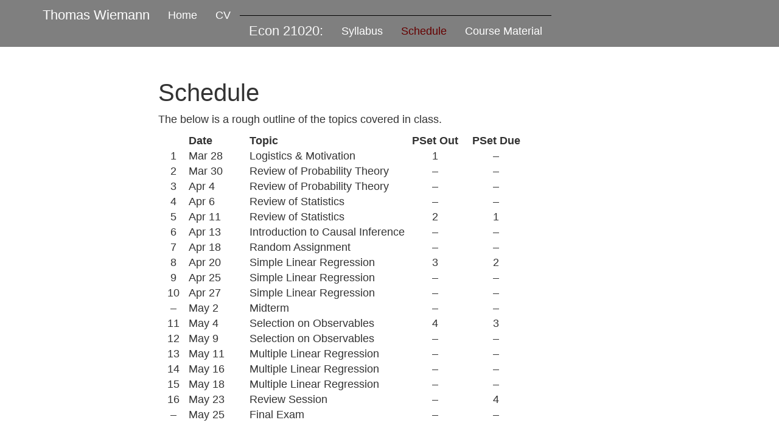

--- FILE ---
content_type: text/html; charset=utf-8
request_url: https://thomaswiemann.com/econ21020/schedule
body_size: 2042
content:
<!DOCTYPE html>
<html lang="en">
  <head>
    <title>Schedule</title>
    
    <meta charset="utf-8">
    <meta http-equiv="X-UA-Compatible" content="IE=edge">
    <meta name="viewport" content="width=device-width, initial-scale=1">
    <meta name="author" content="Thomas Wiemann">
    
      <meta name="description" content="Schedule for Econ 21020 (Econometrics).">
    
    
      <meta name="keywords" content="Teaching, Econometrics"/>
    

    <link rel="icon" type="image/vnd.microsoft.icon" href="/assets/images/favicon.ico">

    <!-- Bootstrap core CSS -->
    <!-- <link href="/assets/css/bootstrap.min.css" rel="stylesheet"> -->

    <link rel="stylesheet" type="text/css" href="/assets/css/my-bootstrap.css" >
    <link rel="stylesheet" type="text/css" href="/assets/css/styles.css">

    <!-- MathJax -->
    

    <!-- Copyright (c) 2000-2023 etracker GmbH. All rights reserved. -->
    <!-- This material may not be reproduced, displayed, modified or distributed -->
    <!-- without the express prior written permission of the copyright holder. -->
    <!-- etracker tracklet 5.0 -->
    <script type="text/javascript">
      // var et_pagename = "";
      // var et_areas = "";
      // var et_tval = 0;
      // var et_tsale = 0;
      // var et_tonr = "";
      // var et_basket = "";
      </script>
      <script id="_etLoader" type="text/javascript" charset="UTF-8" data-block-cookies="true" data-secure-code="6ggnmg" src="//code.etracker.com/code/e.js" async></script>
      <!-- etracker tracklet 5.0 end -->
  
  

  </head>
  <body>

  <nav class="navbar navbar-inverse navbar-fixed-top">
    <div class="container">
      <div class="navbar-header">
        <button type="button" class="navbar-toggle collapsed" data-toggle="collapse" data-target="#navbar" aria-expanded="false" aria-controls="navbar">
          <span class="sr-only">Toggle navigation</span>
          <span class="icon-bar"></span>
          <span class="icon-bar"></span>
          <span class="icon-bar"></span>
        </button>
        <a class="navbar-brand">Thomas Wiemann</a>
      </div>
      <div id="navbar" class="navbar-collapse collapse">
        <ul class="nav navbar-nav navbar-left">
          
          
          

  

  
    
      <li><a href="/">Home</a></li>
    
  




          <li><a href="/assets/pdfs/cv_wiemann.pdf">CV</a></li>
        </ul><br>
        <ul class="nav navbar-nav" style="border-top: 1px solid black">
          <li><a style="font-size: 22px; color:#f8f8f8">Econ 21020:</a></li>
          
          
          

  
    
      <li><a href="/econ21020">Syllabus</a></li>
    
  

  
    
      <li class="active"><a href="/econ21020/schedule" class="active">Schedule</a></li>
    
  

  
    
      <li><a href="/econ21020/material">Course Material</a></li>
    
  




        </ul>
      </div>
    </div>
  </nav>

  

  <div class="main" style="padding-top: 5rem">
        <h1 id="schedule">Schedule</h1>

<p>The below is a rough outline of the topics covered in class.</p>

<table>
  <thead>
    <tr>
      <th style="text-align: center"> </th>
      <th style="text-align: left">Date</th>
      <th style="text-align: left">Topic</th>
      <th style="text-align: center">PSet Out</th>
      <th style="text-align: center">PSet Due</th>
    </tr>
  </thead>
  <tbody>
    <tr>
      <td style="text-align: center">1</td>
      <td style="text-align: left">Mar 28</td>
      <td style="text-align: left">Logistics &amp; Motivation</td>
      <td style="text-align: center">1</td>
      <td style="text-align: center">–</td>
    </tr>
    <tr>
      <td style="text-align: center">2</td>
      <td style="text-align: left">Mar 30</td>
      <td style="text-align: left">Review of Probability Theory</td>
      <td style="text-align: center">–</td>
      <td style="text-align: center">–</td>
    </tr>
    <tr>
      <td style="text-align: center">3</td>
      <td style="text-align: left">Apr 4</td>
      <td style="text-align: left">Review of Probability Theory</td>
      <td style="text-align: center">–</td>
      <td style="text-align: center">–</td>
    </tr>
    <tr>
      <td style="text-align: center">4</td>
      <td style="text-align: left">Apr 6</td>
      <td style="text-align: left">Review of Statistics</td>
      <td style="text-align: center">–</td>
      <td style="text-align: center">–</td>
    </tr>
    <tr>
      <td style="text-align: center">5</td>
      <td style="text-align: left">Apr 11</td>
      <td style="text-align: left">Review of Statistics</td>
      <td style="text-align: center">2</td>
      <td style="text-align: center">1</td>
    </tr>
    <tr>
      <td style="text-align: center">6</td>
      <td style="text-align: left">Apr 13</td>
      <td style="text-align: left">Introduction to Causal Inference</td>
      <td style="text-align: center">–</td>
      <td style="text-align: center">–</td>
    </tr>
    <tr>
      <td style="text-align: center">7</td>
      <td style="text-align: left">Apr 18</td>
      <td style="text-align: left">Random Assignment</td>
      <td style="text-align: center">–</td>
      <td style="text-align: center">–</td>
    </tr>
    <tr>
      <td style="text-align: center">8</td>
      <td style="text-align: left">Apr 20</td>
      <td style="text-align: left">Simple Linear Regression</td>
      <td style="text-align: center">3</td>
      <td style="text-align: center">2</td>
    </tr>
    <tr>
      <td style="text-align: center">9</td>
      <td style="text-align: left">Apr 25</td>
      <td style="text-align: left">Simple Linear Regression</td>
      <td style="text-align: center">–</td>
      <td style="text-align: center">–</td>
    </tr>
    <tr>
      <td style="text-align: center">10</td>
      <td style="text-align: left">Apr 27</td>
      <td style="text-align: left">Simple Linear Regression</td>
      <td style="text-align: center">–</td>
      <td style="text-align: center">–</td>
    </tr>
    <tr>
      <td style="text-align: center">–</td>
      <td style="text-align: left">May 2</td>
      <td style="text-align: left">Midterm</td>
      <td style="text-align: center">–</td>
      <td style="text-align: center">–</td>
    </tr>
    <tr>
      <td style="text-align: center">11</td>
      <td style="text-align: left">May 4</td>
      <td style="text-align: left">Selection on Observables</td>
      <td style="text-align: center">4</td>
      <td style="text-align: center">3</td>
    </tr>
    <tr>
      <td style="text-align: center">12</td>
      <td style="text-align: left">May 9</td>
      <td style="text-align: left">Selection on Observables</td>
      <td style="text-align: center">–</td>
      <td style="text-align: center">–</td>
    </tr>
    <tr>
      <td style="text-align: center">13</td>
      <td style="text-align: left">May 11</td>
      <td style="text-align: left">Multiple Linear Regression</td>
      <td style="text-align: center">–</td>
      <td style="text-align: center">–</td>
    </tr>
    <tr>
      <td style="text-align: center">14</td>
      <td style="text-align: left">May 16</td>
      <td style="text-align: left">Multiple Linear Regression</td>
      <td style="text-align: center">–</td>
      <td style="text-align: center">–</td>
    </tr>
    <tr>
      <td style="text-align: center">15</td>
      <td style="text-align: left">May 18</td>
      <td style="text-align: left">Multiple Linear Regression</td>
      <td style="text-align: center">–</td>
      <td style="text-align: center">–</td>
    </tr>
    <tr>
      <td style="text-align: center">16</td>
      <td style="text-align: left">May 23</td>
      <td style="text-align: left">Review Session</td>
      <td style="text-align: center">–</td>
      <td style="text-align: center">4</td>
    </tr>
    <tr>
      <td style="text-align: center">–</td>
      <td style="text-align: left">May 25</td>
      <td style="text-align: left">Final Exam</td>
      <td style="text-align: center">–</td>
      <td style="text-align: center">–</td>
    </tr>
    <tr>
      <td style="text-align: center"><img width="50" /></td>
      <td style="text-align: left"><img width="100" /></td>
      <td style="text-align: left"><img width="50" /></td>
      <td style="text-align: center"><img width="100" /></td>
      <td style="text-align: center"><img width="100" /></td>
    </tr>
  </tbody>
</table>

<p>Lectures are on Monday and Wednesday, 1:30-2:50pm in SHFE 203.</p>

<p>TA sessions are on Friday, 1:30-2:50pm in Pick Hall 022.</p>

<p>Problem sets are due at noon.</p>

  </div>

  <hr>
  <ul class="flex-footer">
    <li class="flex-footer-item" style="text-align: left; width: 160px">
      <p><img src="/assets/images/GitHub-Mark-32px.png" alt="GitHub Icon" style="width:20px"> <a href="https://github.com/thomaswiemann">@thomaswiemann</a> </p>
      <p><img src="/assets/images/LI-In-Bug.png" alt="LinkedIn Icon" style="width:20px"> <a href="https://www.linkedin.com/in/thomas-wiemann">@thomaswiemann</a> </p>
    </li>
    <li class="flex-footer-item" style="width: 500px"><img src="/assets/images/uchicago-logo.jpg" alt="University of Chicago Seal" style="width:300px"></li>
    <li class="flex-footer-item">
      <p>&copy; 2025 Thomas Wiemann</p>
    </li>
    </ul>

  <!-- Bootstrap core JavaScript
  ================================================== -->
  <!-- Placed at the end of the document so the pages load faster -->
  <script src="https://code.jquery.com/jquery-1.12.4.min.js" integrity="sha384-nvAa0+6Qg9clwYCGGPpDQLVpLNn0fRaROjHqs13t4Ggj3Ez50XnGQqc/r8MhnRDZ" crossorigin="anonymous"></script>
  <script>window.jQuery || document.write('<script src="/assets/js/jquery.min.js"><\/script>')</script>
  <script src="/assets/js/bootstrap.min.js"></script>
  </body>
</html>


--- FILE ---
content_type: text/css; charset=utf-8
request_url: https://thomaswiemann.com/assets/css/styles.css
body_size: 449
content:
@import "/assets/css/my-markdown.css";

.active {
    color: #800000;
}

.intro-container {
  display: flex;
  align-items: flex-start;
  gap: 30px; 
}

.intro-image img {
  display: block;
}

img.rounded {
    border-radius: 50%;
}

img.center {
  display: block;
  margin-left: auto;
  margin-right: auto;
  width: 80%;
}

img.center_2 {
  display: block;
  margin-left: auto;
  margin-right: auto;
}

img.wrapped_right {
    float: right;
    margin: 0 15px;
    height: auto;
}

img.wrapped_left {
  float: left;
  margin: 0 15px;
  height: auto;
}

body {
    font-family: "Helvetica Neue", Helvetica, Arial, sans-serif;
    font-size: 18px;
    line-height: 1.42857143;
    color: #333333;
    background-color: #ffffff;
    top: 0px;
    height: 100%;
    width: 100%;
    padding: 0px;
    margin: 0px;
}

h1 {
  margin-top: 50px;
  font-size: 40px;
}

h2 {
  margin-top: 35px;
  font-size: 25px;
}

h3 {
  font-size: 25px;
}

h4 {
  font-size: 15px;
}

.flex-footer {
  display: flex;
  flex-flow: row wrap;
  justify-content: center;
  align-items: center;
  padding: 10px;
  margin: 10px;
  list-style: none;
}

.flex-footer-item {
  font-size: 14px;
  background: transparent;
  padding: 5px;
  width: 200px;
  height: auto;
  margin-top: 0px;
  color: black;
  text-align: center;
}


.side {
    -ms-flex: 30%;
    flex: 30%;
    background-color: #ffffff;
    padding: 20px;
}

.main {
    text-align: left;
    flex: 70%;
    background-color: white;
    padding: 20px;
    margin:30px auto;
    min-height: 82vh;
    max-width:800px;
}

.responsive {
    max-width: 100%;
    height: auto;
}

.footer {
    padding: 5px;
    position: relative;
    text-align: center;
    margin:0 auto;
    width: 100% auto;
    left: 0 auto;
    right: 0 auto;
    bottom: 0 auto;
    margin: 0 auto;
}

.footer-box img {
  display: inline;
}

.footer-box {
  width:100%;
  float: none !important;
}

.tex sub, .latex sub, .latex sup {
  font-family: Times, Times New Roman, serif;
  text-transform: uppercase;
}

.tex sub, .latex sub {
  font-family: Times, Times New Roman, serif;
  vertical-align: 0.125ex;
  margin-left: -0.1667em;
  margin-right: -0.125em;
}

.tex, .latex, .tex sub, .latex sub {
  font-family: Times, Times New Roman, serif;
  font-size: 1em;
}

.latex sup {
  font-family: Times, Times New Roman, serif;
  font-size: 0.85em;
  vertical-align: -0.3em;
  margin-left: -0.36em;
  margin-right: -0.15em;
}

.intro-image {
  flex: 0 0 200px;
}

.intro-image img {
  width: 100%;
  height: auto;
}

.intro-text {
  flex: 1;
  overflow: hidden;
}

.intro-text > div {
  width: 100%;
  margin-top: 2em;
}

@media (max-width: 768px) {
  .intro-container {
    flex-direction: column;
    align-items: center;
  }
  .intro-image {
    margin-bottom: 20px;
  }
}


--- FILE ---
content_type: text/css; charset=utf-8
request_url: https://thomaswiemann.com/assets/css/my-markdown.css
body_size: 334
content:
/* source: https://raw.githubusercontent.com/jwarby/pygments-css/master/autumn.css*/
.highlight pre { background-color: #DCDCDC; }
.highlight .hll { background-color: #ffffcc }
.highlight .c { color: #696969; font-style: italic } /* Comment */
.highlight .err { color: #F00000; background-color: #F0A0A0 } /* Error */
.highlight .k { color: #0000aa } /* Keyword */
.highlight .cm { color: #696969; font-style: italic } /* Comment.Multiline */
.highlight .cp { color: #696969 } /* Comment.Preproc */
.highlight .c1 { color: #696969; font-style: italic } /* Comment.Single */
.highlight .cs { color: #696969; font-style: italic } /* Comment.Special */
.highlight .gd { color: #aa0000 } /* Generic.Deleted */
.highlight .ge { font-style: italic } /* Generic.Emph */
.highlight .gr { color: #aa0000 } /* Generic.Error */
.highlight .gh { color: #000080; font-weight: bold } /* Generic.Heading */
.highlight .gi { color: #00aa00 } /* Generic.Inserted */
.highlight .go { color: #888888 } /* Generic.Output */
.highlight .gp { color: #555555 } /* Generic.Prompt */
.highlight .gs { font-weight: bold } /* Generic.Strong */
.highlight .gu { color: #800080; font-weight: bold } /* Generic.Subheading */
.highlight .gt { color: #aa0000 } /* Generic.Traceback */
.highlight .kc { color: #0000aa } /* Keyword.Constant */
.highlight .kd { color: #0000aa } /* Keyword.Declaration */
.highlight .kn { color: #0000aa } /* Keyword.Namespace */
.highlight .kp { color: #0000aa } /* Keyword.Pseudo */
.highlight .kr { color: #0000aa } /* Keyword.Reserved */
.highlight .kt { color: #00aaaa } /* Keyword.Type */
.highlight .m { color: #009999 } /* Literal.Number */
.highlight .s { color: #aa5500 } /* Literal.String */
.highlight .na { color: #1e90ff } /* Name.Attribute */
.highlight .nb { color: #00aaaa } /* Name.Builtin */
.highlight .nc { color: #00aa00; text-decoration: underline } /* Name.Class */
.highlight .no { color: #aa0000 } /* Name.Constant */
.highlight .nd { color: #888888 } /* Name.Decorator */
.highlight .ni { color: #800000; font-weight: bold } /* Name.Entity */
.highlight .nf { color: #00aa00 } /* Name.Function */
.highlight .nn { color: #00aaaa} /* Name.Namespace */
.highlight .nt { color: #1e90ff; font-weight: bold } /* Name.Tag */
.highlight .nv { color: #aa0000 } /* Name.Variable */
.highlight .ow { color: #0000aa } /* Operator.Word */
.highlight .w { color: #bbbbbb } /* Text.Whitespace */
.highlight .mf { color: #009999 } /* Literal.Number.Float */
.highlight .mh { color: #009999 } /* Literal.Number.Hex */
.highlight .mi { color: #009999 } /* Literal.Number.Integer */
.highlight .mo { color: #009999 } /* Literal.Number.Oct */
.highlight .sb { color: #aa5500 } /* Literal.String.Backtick */
.highlight .sc { color: #aa5500 } /* Literal.String.Char */
.highlight .sd { color: #aa5500 } /* Literal.String.Doc */
.highlight .s2 { color: #aa5500 } /* Literal.String.Double */
.highlight .se { color: #aa5500 } /* Literal.String.Escape */
.highlight .sh { color: #aa5500 } /* Literal.String.Heredoc */
.highlight .si { color: #aa5500 } /* Literal.String.Interpol */
.highlight .sx { color: #aa5500 } /* Literal.String.Other */
.highlight .sr { color: #009999 } /* Literal.String.Regex */
.highlight .s1 { color: #aa5500 } /* Literal.String.Single */
.highlight .ss { color: #0000aa } /* Literal.String.Symbol */
.highlight .bp { color: #00aaaa } /* Name.Builtin.Pseudo */
.highlight .vc { color: #aa0000 } /* Name.Variable.Class */
.highlight .vg { color: #aa0000 } /* Name.Variable.Global */
.highlight .vi { color: #aa0000 } /* Name.Variable.Instance */
.highlight .il { color: #009999 } /* Literal.Number.Integer.Long */
